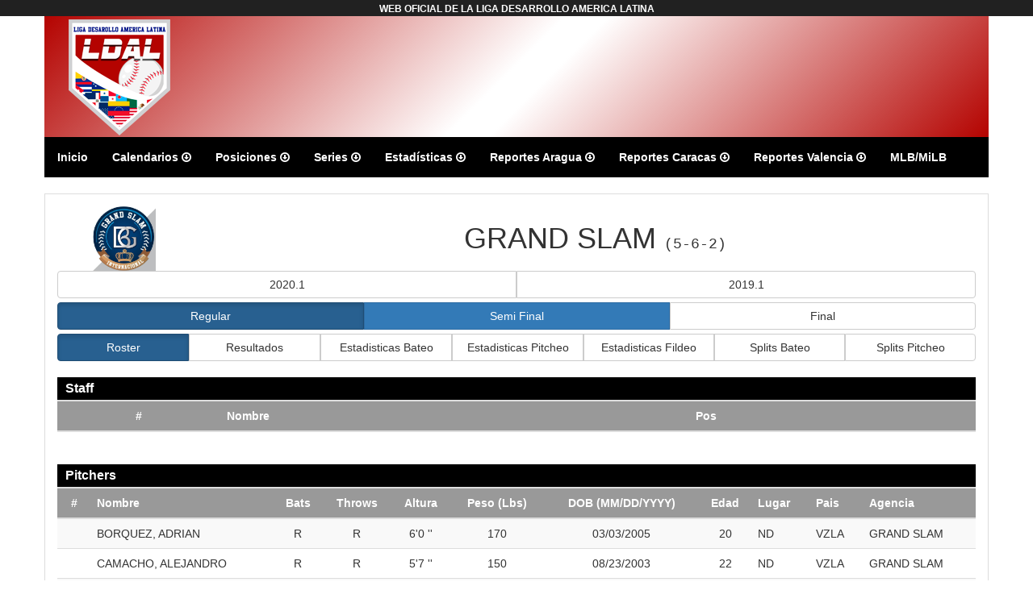

--- FILE ---
content_type: text/html; charset=UTF-8
request_url: http://ldal.stats.com.ve/equipo.php?equipo=GSLA
body_size: 63622
content:
<!DOCTYPE html>
<html lang="es">
<head>
    <meta charset="utf-8" />
    <meta http-equiv="X-UA-Compatible" content="IE=edge" />
    <meta name="viewport" content="width=device-width, initial-scale=1" />
    <meta name="description" content="Equipo GRAND SLAM | LDAL | Liga Desarrollo América Latina | @ldalbeisbol">
    
    
    <title>Equipo GRAND SLAM | LDAL | Liga Desarrollo América Latina | @ldalbeisbol</title>
	
    <!-- Bootstrap Core CSS -->
    <link rel="stylesheet" href="css/bootstrap.min.css"  type="text/css">
	
	<!-- Owl Carousel Assets -->
    <link href="owl-carousel/owl.carousel.css" rel="stylesheet">
    <link href="owl-carousel/owl.theme.css" rel="stylesheet">
    
    <link href="https://cdn.datatables.net/1.10.13/css/dataTables.bootstrap.min.css" rel="stylesheet">
    <style type="text/css">
	.cambio_tamano tr td{
		font-size:10px !important;
	}
	.cambio_tamano tr td{
		font-size:10px !important;
	}
	
	.table tr td:nth-child(2){
		text-align:left !important;
	}
	
	#staff tr td:nth-child(3){
		text-align:left !important;
	}
		
	div.dataTables_wrapper {
        margin: 0 auto;
    }
	.idendificador{
		font-weight: bold !important;
		font-size: 16px !important;
		color: #fff !important;
		background: #000 !important;
		padding: 3px !important;
		text-align:left !important;
		padding-left:10px !important;
	}
	.table thead tr th{
		background-color: #999;
		color: #fff;
		font-weight: bold;
		text-align: center;
		font-size: 14px;
	}
	.pizarras tr td:nth-child(10), .pizarras tr td:nth-child(9), .pizarras tr td:nth-child(11)
	{
		text-align:left !important;
	}
	.pizarras tr th:nth-child(10), .pizarras tr th:nth-child(9), .pizarras tr th:nth-child(11)
	{
		text-align:left !important;
	}
		</style>
	
	<!-- Custom CSS -->
    <link rel="stylesheet" href="css/style.css?v=1.3">
    <link rel="shortcut icon" type="image/png" href="favicon.png"/>
    <meta http-equiv="Expires" content="0">
    <meta http-equiv="Last-Modified" content="0">
    <meta http-equiv="Cache-Control" content="no-cache, mustrevalidate">
    <meta http-equiv="Pragma" content="no-cache">
    <meta name="twitter:card" content="summary">
    <meta name="twitter:site" content="@ldalbeisbol">
    <meta name="twitter:title" content="LDAL Oficial">
    <meta name="twitter:description" content="Estadisticas de la Liga Desarrollo America Latina, site Oficial">
    <meta name="twitter:creator" content="@ldalbeisbol">
    <meta name="twitter:image" content="http://ldal.stats.com.ve/logo/logo.png">
    <meta property="og:title" content="LDAL | Liga Desarrollo América Latina | @ldalbeisbol" />
    <meta property="og:type" content="website" />
    <meta property="og:url" content="http://ldal.stats.com.ve" />
    <meta property="og:image" content="http://ldal.stats.com.ve/logo/logo.png" />
    <meta property="og:description" content="Estadisticas de la Liga Desarrollo America Latina, site Oficial" />
    <meta property="og:site_name" content="LDAL Oficial" />
    <meta name="Distribution" content="Global">
	<meta name="Robots" content="All">
	 <link href="css/bootstrap-datetimepicker.min.css" rel="stylesheet" media="screen">
        
    <link href="http://maxcdn.bootstrapcdn.com/bootstrap/3.3.7/css/bootstrap.min.css" rel="stylesheet"> 
	
	<!-- Custom Fonts -->
    <link rel="stylesheet" href="font-awesome-4.4.0/css/font-awesome.min.css"  type="text/css">
	
	<!-- jQuery and Modernizr-->
	<script src="js/jquery-2.1.1.js"></script>
	
	<!-- Core JavaScript Files -->  	 
    <script src="js/bootstrap.min.js"></script>
	
	<!-- HTML5 Shim and Respond.js IE8 support of HTML5 elements and media queries -->
    <!-- WARNING: Respond.js doesn't work if you view the page via file:// -->
    <!--[if lt IE 9]>
        <script src="js/html5shiv.js"></script>
        <script src="js/respond.min.js"></script>
    <![endif]-->
</head>

<body>
<header>
		<div class="container-fluid">
            <div class="row">
                <div class="col-lg-12 text-center page-mark"><small>WEB OFICIAL DE LA LIGA DESARROLLO AMERICA LATINA</small></div>
            </div>
        </div>
    
		<div class="container ">
            <div class="row fondo_imagen">
                <div class="col-lg-2 col-md-2 col-sm-2">
                	<img src="logo/logo.png" class="img-responsive" alt="LDAL - Liga Desarrollo America Latina" title="LDAL - Liga Desarrollo America Latina">
                </div>
                <div class="col-lg-10 col-md-10 col-sm-8 hidden-xs">
                	<div style="height:128px; width:100%; margin-top:8px; overflow:hidden; ">
                		                    </div>
                </div>
            </div>
        </div>

</header>
	
	<!--Navigation-->
    <nav id="menu" class="navbar container">
    	<div class="navbar-header">
			<button type="button" class="btn btn-navbar navbar-toggle" data-toggle="collapse" data-target=".navbar-ex1-collapse"><i class="fa fa-bars"></i></button>
			
		</div>
		<div class="collapse navbar-collapse navbar-ex1-collapse">
						<style type="text/css">

				#menu ul.nav li.dropdown a.adi{
					padding:5px 0px 5px 30px !important;
				}
				.adicional_menu:hove{
					background:#FFFFFF !important;
				}
				#menu ul.nav li a
				{
					padding: 14px 15px !important;
				}
			</style>
            <ul class="nav navbar-nav">
				<li><a href="index.php">Inicio</a></li>
				<!-- <li class="dropdown"><a href="calendario.php?div=LDAL">Calendario</a></li> !-->
				<li class="dropdown"><a href="#" class="dropdown-toggle" data-toggle="dropdown">Calendarios <i class="fa fa-arrow-circle-o-down"></i></a>
					<div class="dropdown-menu">
						<div class="dropdown-inner">
							<ul class="list-unstyled">
                                <li><a class="adi" href="calendario.php?div=ARA">División Aragua</a></li>
                                <li><a class="adi" href="calendario.php?div=CCS">División Caracas</a></li>
                                <li><a class="adi" href="calendario.php?div=VAL">División Valencia</a></li>
							</ul>
						</div> 
					</div>
				</li>
                <!-- <li class="dropdown"><a href="posiciones.php">Posiciones</a></li> !-->
                <li class="dropdown"><a href="#" class="dropdown-toggle" data-toggle="dropdown">Posiciones <i class="fa fa-arrow-circle-o-down"></i></a>
					<div class="dropdown-menu">
						<div class="dropdown-inner">
							<ul class="list-unstyled">
                                <li><a class="adi" href="posiciones_ara.php">División Aragua</a></li>
                                <li><a class="adi" href="posiciones_ccs.php">División Caracas</a></li>
                                <li><a class="adi" href="posiciones_val.php">División Valencia</a></li>
							</ul>
						</div> 
					</div>
				</li>
                <!-- <li class="dropdown"><a href="series.php">Series</a></li> !-->
                <li class="dropdown"><a href="#" class="dropdown-toggle" data-toggle="dropdown">Series <i class="fa fa-arrow-circle-o-down"></i></a>
					<div class="dropdown-menu">
						<div class="dropdown-inner">
							<ul class="list-unstyled">
                                <li><a class="adi" href="series-ara.php">División Aragua</a></li>
                                <li><a class="adi" href="series-ccs.php">División Caracas</a></li>
                                <li><a class="adi" href="series-val.php">División Valencia</a></li>
							</ul>
						</div> 
					</div>
				</li>
                <li class="dropdown"><a href="#" class="dropdown-toggle" data-toggle="dropdown">Estad&iacute;sticas <i class="fa fa-arrow-circle-o-down"></i></a>
					<div class="dropdown-menu">
						<div class="dropdown-inner">
							<ul class="list-unstyled">
                                <li><a class="adi" href="lideres-bateo-ara.php">L&iacute;deres de Bateo Aragua</a>
                                <li><a class="adi" href="lideres-bateo-ccs.php">L&iacute;deres de Bateo Caracas</a>
                                <li><a class="adi" href="lideres-bateo-val.php">L&iacute;deres de Bateo Valencia</a>
                                <li><a class="adi" href="lideres-pitcheo-ara.php">L&iacute;deres de Pitcheo Aragua</a>
                                <li><a class="adi" href="lideres-pitcheo-ccs.php">L&iacute;deres de Pitcheo Caracas</a>
                                <li><a class="adi" href="lideres-pitcheo-val.php">L&iacute;deres de Pitcheo Valencia</a>
                                <li><a class="adi" href="lideres-fildeo-ara.php">L&iacute;deres de Fildeo Aragua</a></li>
                               	<li><a class="adi" href="lideres-fildeo-ccs.php">L&iacute;deres de Fildeo Caracas</a></li>
                               	<li><a class="adi" href="lideres-fildeo-val.php">L&iacute;deres de Fildeo Valencia</a></li>
                                <li><a class="adi" href="colectivas-bateo-ara.php">Colectivas de Bateo Aragua</a></li>
                                <li><a class="adi" href="colectivas-bateo-ccs.php">Colectivas de Bateo Caracas</a></li>
                                <li><a class="adi" href="colectivas-bateo-val.php">Colectivas de Bateo Valencia</a></li>
                                <li><a class="adi" href="colectivas-pitcheo-ara.php">Colectivas de Pitcheo Aragua</a></li>
                                <li><a class="adi" href="colectivas-pitcheo-ccs.php">Colectivas de Pitcheo Caracas</a></li>
                                <li><a class="adi" href="colectivas-pitcheo-val.php">Colectivas de Pitcheo Valencia</a></li>
                                <li><a class="adi" href="colectivas-fildeo-ara.php">Colectivas de Fildeo Aragua</a></li>
                                <li><a class="adi" href="colectivas-fildeo-ccs.php">Colectivas de Fildeo Caracas</a></li>
                                <li><a class="adi" href="colectivas-fildeo-val.php">Colectivas de Fildeo Valencia</a></li>
							</ul>
						</div> 
					</div>
				</li>
                <!--
				<li class="dropdown"><a href="#" class="dropdown-toggle" data-toggle="dropdown">Equipos <i class="fa fa-arrow-circle-o-down"></i></a>
					<div class="dropdown-menu" style="">
						<div class="dropdown-inner">
                        	<ul class="list-unstyled">
                        		<li><a class='adi' href='equipo.php?equipo=ADC'>ACA. DC 13</a></li>
								<li><a class='adi' href='equipo.php?equipo=AEH'>EDGAR HERRERA</a></li>
								<li><a class='adi' href='equipo.php?equipo=ACAG'>ACAG</a></li>
								<li><a class='adi' href='equipo.php?equipo=AQ-A'>AQ SPORTS AGENCY (A)</a></li>
								<li><a class='adi' href='equipo.php?equipo=AQ-B'>AQ SPORTS AGENCY (B)</a></li>
								<li><a class='adi' href='equipo.php?equipo=BUC'>BUCANEROS</a></li>
								<li><a class='adi' href='equipo.php?equipo=FSB'>FUTURE STARS BASEBALL</a></li>
								<li><a class='adi' href='equipo.php?equipo=GPA'>GPA</a></li>
								<li><a class='adi' href='equipo.php?equipo=GSLA'>GRAND SLAM</a></li>
								<li><a class='adi' href='equipo.php?equipo=H3K'>HENDERSON MARTINEZ</a></li>
								<li><a class='adi' href='equipo.php?equipo=KPL'>KPL BASEBALL</a></li>
								<li><a class='adi' href='equipo.php?equipo=VPA'>VPA PRO</a></li>
							</ul>
						</div>
					</div>
				</li>
				!-->
                <!-- <li class="dropdown"><a href="#" class="dropdown-toggle" data-toggle="dropdown">All-Star Game <i class="fa fa-arrow-circle-o-down"></i></a>
					<div class="dropdown-menu">
						<div class="dropdown-inner">
							<ul class="list-unstyled">
								<li><a href="calendario.php?div=je">Calendario</a></li>
                                <li><a href="equipo.php?equipo=DMA">Div. Maracay</a></li>
                                <li><a href="equipo.php?equipo=DVA">Div. Valencia</a></li>
							</ul>
						</div> 
					</div>
				</li>!-->
                <li class="dropdown"><a href="#" class="dropdown-toggle" data-toggle="dropdown">Reportes Aragua <i class="fa fa-arrow-circle-o-down"></i></a>
					<div class="dropdown-menu">
						<div class="dropdown-inner">
							<ul class="list-unstyled">
                              										<li><a class="adi" href="reporte.php?numero=1&liga=ara" >Reporte #01</a></li>
																		<li><a class="adi" href="reporte.php?numero=2&liga=ara" >Reporte #02</a></li>
																		<li><a class="adi" href="reporte.php?numero=3&liga=ara" >Reporte #03</a></li>
																		<li><a class="adi" href="reporte.php?numero=4&liga=ara" >Reporte #04</a></li>
																		<li><a class="adi" href="reporte.php?numero=5&liga=ara" >Reporte #05</a></li>
																		<li><a class="adi" href="reporte.php?numero=6&liga=ara" >Reporte #06</a></li>
																		<li><a class="adi" href="reporte.php?numero=7&liga=ara" >Reporte #07</a></li>
																		<li><a class="adi" href="reporte.php?numero=8&liga=ara" >Reporte #08</a></li>
																</ul>
						</div> 
					</div>
				</li>
				<li class="dropdown"><a href="#" class="dropdown-toggle" data-toggle="dropdown">Reportes Caracas <i class="fa fa-arrow-circle-o-down"></i></a>
					<div class="dropdown-menu">
						<div class="dropdown-inner">
							<ul class="list-unstyled">
                              										<li><a class="adi" href="reporte.php?numero=1&liga=ccs" >Reporte #01</a></li>
																		<li><a class="adi" href="reporte.php?numero=2&liga=ccs" >Reporte #02</a></li>
																		<li><a class="adi" href="reporte.php?numero=3&liga=ccs" >Reporte #03</a></li>
																		<li><a class="adi" href="reporte.php?numero=4&liga=ccs" >Reporte #04</a></li>
																		<li><a class="adi" href="reporte.php?numero=5&liga=ccs" >Reporte #05</a></li>
																		<li><a class="adi" href="reporte.php?numero=6&liga=ccs" >Reporte #06</a></li>
																		<li><a class="adi" href="reporte.php?numero=7&liga=ccs" >Reporte #07</a></li>
																		<li><a class="adi" href="reporte.php?numero=8&liga=ccs" >Reporte #08</a></li>
																		<li><a class="adi" href="reporte.php?numero=9&liga=ccs" >Reporte #09</a></li>
																</ul>
						</div> 
					</div>
				</li>
				<li class="dropdown"><a href="#" class="dropdown-toggle" data-toggle="dropdown">Reportes Valencia <i class="fa fa-arrow-circle-o-down"></i></a>
					<div class="dropdown-menu">
						<div class="dropdown-inner">
							<ul class="list-unstyled">
                              										<li><a class="adi" href="reporte.php?numero=1&liga=val" >Reporte #01</a></li>
																		<li><a class="adi" href="reporte.php?numero=2&liga=val" >Reporte #02</a></li>
																		<li><a class="adi" href="reporte.php?numero=3&liga=val" >Reporte #03</a></li>
																		<li><a class="adi" href="reporte.php?numero=4&liga=val" >Reporte #04</a></li>
																		<li><a class="adi" href="reporte.php?numero=5&liga=val" >Reporte #05</a></li>
																		<li><a class="adi" href="reporte.php?numero=6&liga=val" >Reporte #06</a></li>
																		<li><a class="adi" href="reporte.php?numero=7&liga=val" >Reporte #07</a></li>
																		<li><a class="adi" href="reporte.php?numero=8&liga=val" >Reporte #08</a></li>
																		<li><a class="adi" href="reporte.php?numero=9&liga=val" >Reporte #09</a></li>
																</ul>
						</div> 
					</div>
				</li>
                <li><a href="mlb-milb.php">MLB/MiLB</a></li>
                <!--
				<li><a href="archive.html"><i class="fa fa-cubes"></i> Blocks</a></li>
				<li><a href="contact.html"><i class="fa fa-envelope"></i> Contact</a></li>
                !-->
			</ul>
			<ul class="list-inline navbar-right top-social">
				<!-- <li><a href="https://www.facebook.com/oficialLCDD/"><i class="fa fa-facebook"></i></a></li> 
				<li><a href="https://twitter.com/ligacdd"><i class="fa fa-twitter"></i></a></li>
				<li><a href="https://www.instagram.com/ligacdd/"><i class="fa fa-instagram"></i></a></li> !-->
			</ul>		</div>	</nav>	
        
	<div class="featured container">
		<div class="row">
			<div class="col-sm-2 text-center">
				<img src="logo/equipos/205.png" style="max-height: 80px !important; "  />
			</div>
			<div class="col-sm-10 text-center" >
            	<h1>GRAND SLAM <samp style="font-size:18px; font-weight:normal;">(5-6-2)</samp> </h1>
            </div>
       </div>
       <div class="row">
            <div class="col-sm-12 text-center">
                <div class="btn-group btn-group-justified" style="margin-bottom:5px;">
                <a href="http://ldal.stats.com.ve/equipo.php?equipo=GSLA&ano=2020.1" class="btn  btn-default ">2020.1</a>
				<a href="http://ldal.stats.com.ve/equipo.php?equipo=GSLA&ano=2019.1" class="btn  btn-default ">2019.1</a>
               
                </div>
            </div>
        </div>
       <div class="row">
            <div class="col-sm-12 text-center">
                <div class="btn-group btn-group-justified" style="margin-bottom:5px;">
                                <a id="activador_ronda" data-ronda="1"  class="btn btn-primary active">Regular</a>
                <!--<a id="activador_ronda" data-ronda="2"  class="btn btn-primary">Play Offs</a>
                <a id="activador_ronda" data-ronda="3"  class="btn btn-primary">Wild Card</a>!-->
                <a id="activador_ronda" data-ronda="4"  class="btn btn-primary">Semi Final</a>
                <a id="activador_ronda" data-ronda="5" class="btn btn-default">Final</a>
                				 
                </div>
            </div>
        </div>
       <div class="row">
            <div class="col-sm-12 text-center">
                <div class="btn-group btn-group-justified">
                                <a id="roster-boton"  class="btn btn-primary active">Roster</a>
                <a id="resultados-boton"  class="btn btn-default">Resultados</a>
                <a id="e-bateo-boton" class="btn btn-default">Estadisticas Bateo</a>
                <a id="e-pitcheo-boton" class="btn btn-default">Estadisticas Pitcheo</a>
                <a id="e-fildeo-boton" class="btn btn-default">Estadisticas Fildeo</a>
                <a id="splits-bateo-boton" class="btn btn-default">Splits Bateo</a>
                <a id="splits-pitcheo-boton" class="btn btn-default">Splits Pitcheo</a>
				 
                </div>
            </div>
        </div>
                
        <div class="row" id="rosters">
            <div class="col-sm-12 text-center">
            		<br>
                    <table class="table table-striped" id="staff" >
						<thead>
						<tr><th class="idendificador" colspan="10">Staff</th></tr>
						<tr>
							<th style="text-align:center;" >#</th>
							<th style="text-align:left;" >Nombre</th>
							<th style="text-align:left;" >Pos</th>
						</tr>
						</thead>
						<tbody>
													</tbody>
						</table>
            		<br>
                    <table class="table table-striped pizarras" >
						<thead>
						<tr><th class="idendificador" colspan="11">Pitchers</th></tr>
						<tr>
							<th style="text-align:center;" >#</th>
							<th style="text-align:left;" >Nombre</th>
							<th style="text-align:center;" >Bats</th>
							<th style="text-align:center;" >Throws</th>
							<th style="text-align:center;" >Altura</th>
							<th style="text-align:center;" >Peso (Lbs)</th>
							<th style="text-align:center;" >DOB (MM/DD/YYYY)</th>
							<th style="text-align:center;" >Edad</th>
							<!-- <th style="text-align:center;" >Elegible</th> !-->
							<th style="text-align:center;" >Lugar</th>
							<th style="text-align:center;" >Pais</th>
							<th style="text-align:center;" >Agencia</th>
						</tr>
						</thead>
						<tbody>
																		<tr>
												<td ></td>
												<td >BORQUEZ, ADRIAN     </td>
												<td >R</td>
												<td >R</td>
												<td >6'0  ''</td>
												<td >170  </td>
												<td >03/03/2005</td>
												<td >20</td>
												<!-- <td >Elegible</td> !-->
												<td >ND</td>
												<td >VZLA</td>
												<td >GRAND SLAM</td>
											</tr>
																					<tr>
												<td ></td>
												<td >CAMACHO, ALEJANDRO  </td>
												<td >R</td>
												<td >R</td>
												<td >5'7  ''</td>
												<td >150  </td>
												<td >08/23/2003</td>
												<td >22</td>
												<!-- <td >Elegible</td> !-->
												<td >ND</td>
												<td >VZLA</td>
												<td >GRAND SLAM</td>
											</tr>
																					<tr>
												<td ></td>
												<td >ESTRADA, ROQUE      </td>
												<td >R</td>
												<td >R</td>
												<td ></td>
												<td >     </td>
												<td ></td>
												<td ></td>
												<!-- <td ></td> !-->
												<td ></td>
												<td ></td>
												<td ></td>
											</tr>
																					<tr>
												<td ></td>
												<td >GARRIDO, JACOBO     </td>
												<td >R</td>
												<td >R</td>
												<td >6'2  ''</td>
												<td >185  </td>
												<td >10/28/2004</td>
												<td >21</td>
												<!-- <td >Elegible</td> !-->
												<td >ND</td>
												<td >VZLA</td>
												<td >GRAND SLAM</td>
											</tr>
																					<tr>
												<td ></td>
												<td >GIMENEZ, ANDRES     </td>
												<td >R</td>
												<td >R</td>
												<td ></td>
												<td >     </td>
												<td ></td>
												<td ></td>
												<!-- <td ></td> !-->
												<td ></td>
												<td ></td>
												<td ></td>
											</tr>
																					<tr>
												<td ></td>
												<td >MARQUEZ, LUIS       </td>
												<td >R</td>
												<td >R</td>
												<td >6'0  ''</td>
												<td >185  </td>
												<td >06/28/2005</td>
												<td >20</td>
												<!-- <td >Elegible</td> !-->
												<td >ND</td>
												<td >VZLA</td>
												<td >GRAND SLAM</td>
											</tr>
																					<tr>
												<td ></td>
												<td >MEDOLPHE, JOSEPH    </td>
												<td >R</td>
												<td >R</td>
												<td ></td>
												<td >     </td>
												<td ></td>
												<td ></td>
												<!-- <td ></td> !-->
												<td ></td>
												<td ></td>
												<td ></td>
											</tr>
																					<tr>
												<td ></td>
												<td >OLIVARES, CARLOS    </td>
												<td >R</td>
												<td >R</td>
												<td >6'0  ''</td>
												<td >163  </td>
												<td >04/16/2003</td>
												<td >22</td>
												<!-- <td >Elegible</td> !-->
												<td >ND</td>
												<td >VZLA</td>
												<td >GRAND SLAM</td>
											</tr>
																					<tr>
												<td ></td>
												<td >RAMOS, MIGUEL       </td>
												<td >R</td>
												<td >R</td>
												<td ></td>
												<td >     </td>
												<td ></td>
												<td ></td>
												<!-- <td ></td> !-->
												<td ></td>
												<td ></td>
												<td ></td>
											</tr>
																					<tr>
												<td ></td>
												<td >REQUENA, LUIS       </td>
												<td >R</td>
												<td >R</td>
												<td >6'2  ''</td>
												<td >178  </td>
												<td >07/02/2006</td>
												<td >19</td>
												<!-- <td >Elegible</td> !-->
												<td >ND</td>
												<td >VZLA</td>
												<td >GRAND SLAM</td>
											</tr>
																					<tr>
												<td ></td>
												<td >ROMERO, ANDERSON    </td>
												<td >R</td>
												<td >R</td>
												<td ></td>
												<td >     </td>
												<td ></td>
												<td ></td>
												<!-- <td ></td> !-->
												<td ></td>
												<td ></td>
												<td ></td>
											</tr>
																					<tr>
												<td ></td>
												<td >SANCHEZ, LUIS       </td>
												<td >R</td>
												<td >R</td>
												<td ></td>
												<td >     </td>
												<td ></td>
												<td ></td>
												<!-- <td ></td> !-->
												<td ></td>
												<td ></td>
												<td ></td>
											</tr>
																					<tr>
												<td ></td>
												<td >SILVA, ARGENIS      </td>
												<td >R</td>
												<td >R</td>
												<td >6'0  ''</td>
												<td >160  </td>
												<td >09/05/2005</td>
												<td >20</td>
												<!-- <td >Elegible</td> !-->
												<td >ND</td>
												<td >VZLA</td>
												<td >GRAND SLAM</td>
											</tr>
																					<tr>
												<td ></td>
												<td >RANGEL, KLEYDER     </td>
												<td >L</td>
												<td >L</td>
												<td >5'6  ''</td>
												<td >157  </td>
												<td >09/08/2006</td>
												<td >19</td>
												<!-- <td >Elegible</td> !-->
												<td >ND</td>
												<td >VZLA</td>
												<td >GRAND SLAM</td>
											</tr>
																					<tr>
												<td ></td>
												<td >SABEDRA, JUAN       </td>
												<td >L</td>
												<td >L</td>
												<td ></td>
												<td >     </td>
												<td ></td>
												<td ></td>
												<!-- <td ></td> !-->
												<td ></td>
												<td ></td>
												<td ></td>
											</tr>
																					<tr>
												<td >10</td>
												<td >TEJERIA, YAKSON     </td>
												<td >R</td>
												<td >R</td>
												<td ></td>
												<td >     </td>
												<td ></td>
												<td ></td>
												<!-- <td ></td> !-->
												<td ></td>
												<td ></td>
												<td ></td>
											</tr>
																					<tr>
												<td >14</td>
												<td >DELGADO, YORGER     </td>
												<td >R</td>
												<td >R</td>
												<td ></td>
												<td >     </td>
												<td ></td>
												<td ></td>
												<!-- <td ></td> !-->
												<td ></td>
												<td ></td>
												<td ></td>
											</tr>
																					<tr>
												<td >16</td>
												<td >VILLEGAS, JESUS     </td>
												<td >R</td>
												<td >R</td>
												<td ></td>
												<td >     </td>
												<td ></td>
												<td ></td>
												<!-- <td ></td> !-->
												<td ></td>
												<td ></td>
												<td ></td>
											</tr>
																					<tr>
												<td >22</td>
												<td >MERCADO, ANIBAL     </td>
												<td >R</td>
												<td >R</td>
												<td ></td>
												<td >     </td>
												<td ></td>
												<td ></td>
												<!-- <td ></td> !-->
												<td ></td>
												<td ></td>
												<td ></td>
											</tr>
																</tbody>
						<tfoot>
							<tr>
								<th colspan="11"><b>Leyenda:</b> <b>L: </b>Lanza a la Zurda | <b>R: </b>Lanza a la Derecha</th>
							</tr>
						</tfoot>
						</table>
						<br>

						<table class="table table-striped pizarras" >
						<thead>
						<tr><th class="idendificador" colspan="11">Catchers</th></tr>
						<tr>
							<th style="text-align:center;" >#</th>
							<th style="text-align:left;" >Nombre</th>
							<th style="text-align:center;" >Bats</th>
							<th style="text-align:center;" >Throws</th>
							<th style="text-align:center;" >Altura</th>
							<th style="text-align:center;" >Peso (Lbs)</th>
							<th style="text-align:center;" >DOB (MM/DD/YYYY)</th>
							<th style="text-align:center;" >Edad</th>
							<!-- <th style="text-align:center;" >Elegible</th> !-->
							<th style="text-align:center;" >Lugar</th>
							<th style="text-align:center;" >Pais</th>
							<th style="text-align:center;" >Agencia</th>
						</tr>
						</thead>
						<tbody>
																		<tr>
												<td ></td>
												<td >CHAVEZ, CRISTIAN    </td>
												<td >R</td>
												<td >R</td>
												<td >6'1  ''</td>
												<td >185  </td>
												<td >11/19/2004</td>
												<td >21</td>
												<!-- <td >Elegible</td> !-->
												<td >ND</td>
												<td >VZLA</td>
												<td >GRAND SLAM</td>
											</tr>
																					<tr>
												<td ></td>
												<td >DOLANDE, SEBASTIAN  </td>
												<td >R</td>
												<td >R</td>
												<td >5'6  ''</td>
												<td >165  </td>
												<td >09/29/2007</td>
												<td >18</td>
												<!-- <td >Elegible</td> !-->
												<td >ND</td>
												<td >VZLA</td>
												<td >GRAND SLAM</td>
											</tr>
																					<tr>
												<td ></td>
												<td >PARRA, YOSNAIKER    </td>
												<td >R</td>
												<td >R</td>
												<td >5'11 ''</td>
												<td >170  </td>
												<td >02/18/2005</td>
												<td >20</td>
												<!-- <td >Elegible</td> !-->
												<td >ND</td>
												<td >VZLA</td>
												<td >GRAND SLAM</td>
											</tr>
																					<tr>
												<td ></td>
												<td >RIVAS, SAUL         </td>
												<td >R</td>
												<td >R</td>
												<td ></td>
												<td >     </td>
												<td ></td>
												<td ></td>
												<!-- <td ></td> !-->
												<td ></td>
												<td ></td>
												<td ></td>
											</tr>
																					<tr>
												<td ></td>
												<td >RUIZ, EMILIANO      </td>
												<td >R</td>
												<td >R</td>
												<td >5'1  ''</td>
												<td >150  </td>
												<td >01/01/2006</td>
												<td >20</td>
												<!-- <td >Elegible</td> !-->
												<td >ND</td>
												<td >VZLA</td>
												<td >GRAND SLAM</td>
											</tr>
																					<tr>
												<td ></td>
												<td >VILLASMIL, CARLOS   </td>
												<td >R</td>
												<td >R</td>
												<td >5'9  ''</td>
												<td >145  </td>
												<td >11/21/2006</td>
												<td >19</td>
												<!-- <td >Elegible</td> !-->
												<td >ND</td>
												<td >VZLA</td>
												<td >GRAND SLAM</td>
											</tr>
																					<tr>
												<td ></td>
												<td >CABEZA, EWUARD      </td>
												<td >L</td>
												<td >R</td>
												<td >5'9  ''</td>
												<td >150  </td>
												<td >02/15/2006</td>
												<td >19</td>
												<!-- <td >Elegible</td> !-->
												<td >ND</td>
												<td >VZLA</td>
												<td >GRAND SLAM</td>
											</tr>
																</tbody>
						<tfoot>
							<tr>
								<th colspan="11"><b>Leyenda:</b> <b>B: </b>Batea Ambas | <b>L: </b>Batea a la Zurda | <b>R: </b>Batea a la Derecha</th>
							</tr>
						</tfoot>
						</table>
						<br>                    
						<table class="table table-striped pizarras" >
						<thead>
						<tr><th class="idendificador" colspan="11">Infielders</th></tr>
						<tr>
							<th style="text-align:center;" >#</th>
							<th style="text-align:left;" >Nombre</th>
							<th style="text-align:center;" >Bats</th>
							<th style="text-align:center;" >Throws</th>
							<th style="text-align:center;" >Altura</th>
							<th style="text-align:center;" >Peso (Lbs)</th>
							<th style="text-align:center;" >DOB (MM/DD/YYYY)</th>
							<th style="text-align:center;" >Edad</th>
							<!-- <th style="text-align:center;" >Elegible</th> !-->
							<th style="text-align:center;" >Lugar</th>
							<th style="text-align:center;" >Pais</th>
							<th style="text-align:center;" >Agencia</th>
						</tr>
						</thead>
						<tbody>
																		<tr>
												<td ></td>
												<td >CASTILLO, YACKSON   </td>
												<td >R</td>
												<td >R</td>
												<td ></td>
												<td >     </td>
												<td ></td>
												<td ></td>
												<!-- <td ></td> !-->
												<td ></td>
												<td ></td>
												<td ></td>
											</tr>
																					<tr>
												<td ></td>
												<td >ABREU, ANDREU       </td>
												<td >R</td>
												<td >R</td>
												<td ></td>
												<td >     </td>
												<td ></td>
												<td ></td>
												<!-- <td ></td> !-->
												<td ></td>
												<td ></td>
												<td ></td>
											</tr>
																					<tr>
												<td ></td>
												<td >LUGO, DANIEL        </td>
												<td >R</td>
												<td >R</td>
												<td ></td>
												<td >     </td>
												<td ></td>
												<td ></td>
												<!-- <td ></td> !-->
												<td ></td>
												<td ></td>
												<td ></td>
											</tr>
																					<tr>
												<td ></td>
												<td >PALACIOS, JOLBERT   </td>
												<td >R</td>
												<td >R</td>
												<td >5'5  ''</td>
												<td >130  </td>
												<td >01/07/2007</td>
												<td >19</td>
												<!-- <td >Elegible</td> !-->
												<td >ND</td>
												<td >VZLA</td>
												<td >GRAND SLAM</td>
											</tr>
																					<tr>
												<td ></td>
												<td >RODRIGUEZ, GUILLERMO</td>
												<td >R</td>
												<td >R</td>
												<td ></td>
												<td >     </td>
												<td ></td>
												<td ></td>
												<!-- <td ></td> !-->
												<td ></td>
												<td ></td>
												<td ></td>
											</tr>
																					<tr>
												<td >17</td>
												<td >IZARRA, MANUEL      </td>
												<td >R</td>
												<td >R</td>
												<td ></td>
												<td >     </td>
												<td ></td>
												<td ></td>
												<!-- <td ></td> !-->
												<td ></td>
												<td ></td>
												<td ></td>
											</tr>
																</tbody>
						<tfoot>
							<tr>
								<th colspan="11"><b>Leyenda:</b> <b>B: </b>Batea Ambas | <b>L: </b>Batea a la Zurda | <b>R: </b>Batea a la Derecha</th>
							</tr>
						</tfoot>
						</table>
						<br>
						<table class="table table-striped pizarras" >
						<thead>
						<tr><th class="idendificador" colspan="11">OutFielders</th></tr>
						<tr>
							<th style="text-align:center;" >#</th>
							<th style="text-align:left;" >Nombre</th>
							<th style="text-align:center;" >Bats</th>
							<th style="text-align:center;" >Throws</th>
							<th style="text-align:center;" >Altura</th>
							<th style="text-align:center;" >Peso (Lbs)</th>
							<th style="text-align:center;" >DOB (MM/DD/YYYY)</th>
							<th style="text-align:center;" >Edad</th>
							<!-- <th style="text-align:center;" >Elegible</th> !-->
							<th style="text-align:center;" >Lugar</th>
							<th style="text-align:center;" >Pais</th>
							<th style="text-align:center;" >Agencia</th>
						</tr>
						</thead>
						<tbody>
																		<tr>
												<td ></td>
												<td >BARAZARTE, AIVERSON </td>
												<td >R</td>
												<td >R</td>
												<td >5'7  ''</td>
												<td >135  </td>
												<td >01/27/2008</td>
												<td >17</td>
												<!-- <td >Elegible</td> !-->
												<td >ND</td>
												<td >VZLA</td>
												<td >GRAND SLAM</td>
											</tr>
																					<tr>
												<td ></td>
												<td >CARRILLO, ADRIAN    </td>
												<td >R</td>
												<td >R</td>
												<td ></td>
												<td >     </td>
												<td ></td>
												<td ></td>
												<!-- <td ></td> !-->
												<td ></td>
												<td ></td>
												<td ></td>
											</tr>
																					<tr>
												<td ></td>
												<td >DELGADO, LUIS       </td>
												<td >R</td>
												<td >R</td>
												<td ></td>
												<td >     </td>
												<td ></td>
												<td ></td>
												<!-- <td ></td> !-->
												<td ></td>
												<td ></td>
												<td ></td>
											</tr>
																					<tr>
												<td ></td>
												<td >NOLAYA, ANDRES      </td>
												<td >R</td>
												<td >R</td>
												<td ></td>
												<td >     </td>
												<td ></td>
												<td ></td>
												<!-- <td ></td> !-->
												<td ></td>
												<td ></td>
												<td ></td>
											</tr>
																					<tr>
												<td ></td>
												<td >MONTEVERDE, CARLOS  </td>
												<td >L</td>
												<td >L</td>
												<td >6'1  ''</td>
												<td >185  </td>
												<td >07/22/2005</td>
												<td >20</td>
												<!-- <td >Elegible</td> !-->
												<td >ND</td>
												<td >VZLA</td>
												<td >GRAND SLAM</td>
											</tr>
																					<tr>
												<td >12</td>
												<td >AREVALO, ERIKSON    </td>
												<td >R</td>
												<td >R</td>
												<td ></td>
												<td >     </td>
												<td ></td>
												<td ></td>
												<!-- <td ></td> !-->
												<td ></td>
												<td ></td>
												<td ></td>
											</tr>
																</tbody>
						<tfoot>
							<tr>
								<th colspan="11"><b>Leyenda:</b> <b>B: </b>Batea Ambas | <b>L: </b>Batea a la Zurda | <b>R: </b>Batea a la Derecha</th>
							</tr>
						</tfoot>
						</table>
                    
                    
			</div>
		</div>
        
        <div class="row" id="adicionales" style="visibility:hidden; display:none;">
            <div class="col-sm-12 text-center" id="contenido_adicional" style="padding-top:10px;">
           
            </div>
    	</div>
        
	</div>
    
    
	
	<footer>
		<div class="wrap-footer">
			<div class="container">
				<div class="row">
					<div class="col-md-4 col-footer footer-1">
						<div class="footer-heading"></div>
						<div class="content">
							
						</div>
					</div>
					<div class="col-md-4 col-footer footer-2">
						
					</div>
					<div class="col-md-4 col-footer footer-3">
						
					</div>
				</div>
			</div>
		</div>
		<div class="copy-right">
			<p>Copyright 2019 - Powered by www.stats.com.ve </p>
		</div>
	</footer>
	<!-- Footer -->
	<input type="hidden" id="ronda_activa" value="1">
	<script type="text/javascript" src="js/bootstrap-datetimepicker.js" charset="UTF-8"></script>
    
    <script src="https://cdn.datatables.net/1.10.13/js/jquery.dataTables.min.js"></script>
    <script src="https://cdn.datatables.net/1.10.13/js/dataTables.bootstrap.min.js"></script>
    
	<script type="text/javascript">
	$(document).ready(function() {
			$(document).on('click',"#activador_ronda",function(){
				$("a#activador_ronda").each(function(i) {
                    $(this).removeClass('btn-primary');
					$(this).removeClass('active');
					$(this).removeClass('btn-default');
					$(this).removeClass('active');
					$(this).addClass('btn-default');
                });
				$("#ronda_activa").val($(this).data('ronda'));
				$(this).addClass('active');
				$(this).addClass('btn-primary');
				$("#roster-boton").click();
			});
			
			$("#roster-boton").click(function(){
				 	$("#roster-boton").removeClass('btn-default');
					$("#roster-boton").addClass('btn-primary');
					$("#roster-boton").addClass('active');
					$("#e-bateo-boton").removeClass('active');
					$("#e-bateo-boton").removeClass('btn-primary');
					$("#e-bateo-boton").addClass('btn-default');
					$("#e-pitcheo-boton").removeClass('active');
					$("#e-pitcheo-boton").removeClass('btn-primary');
					$("#e-pitcheo-boton").addClass('btn-default');
					$("#e-fildeo-boton").removeClass('active');
					$("#e-fildeo-boton").removeClass('btn-primary');
					$("#e-fildeo-boton").addClass('btn-default');
					$("#resultados-boton").removeClass('active');
					$("#resultados-boton").removeClass('btn-primary');
					$("#resultados-boton").addClass('btn-default');
					
					$("#splits-bateo-boton").removeClass('active');
					$("#splits-bateo-boton").removeClass('btn-primary');
					$("#splits-bateo-boton").addClass('btn-default');
					$("#splits-pitcheo-boton").removeClass('active');
					$("#splits-pitcheo-boton").removeClass('btn-primary');
					$("#splits-pitcheo-boton").addClass('btn-default');
					$("#adicionales").css('visibility','hidden');
					$("#adicionales").css('display','none');
					$("#contenido_adicional").html('');
					$("#rosters").css('visibility','visible');
					$("#rosters").css('display','block');
					
					$("#rosters").html('');
					$("#rosters").load('rosters-etapas.php?ronda='+$("#ronda_activa").val()+'&equipo=GSLA'+"&ano=2021.3");
					//alert($("#ronda_activa").val());
					
				 });
			
			$("#e-bateo-boton").click(function(){
						$("#e-bateo-boton").removeClass('btn-default');
						$("#e-bateo-boton").addClass('btn-primary');
						$("#e-bateo-boton").addClass('active');
						$("#roster-boton").removeClass('active');
						$("#roster-boton").removeClass('btn-primary');
						$("#roster-boton").addClass('btn-default');
						$("#e-pitcheo-boton").removeClass('active');
						$("#e-pitcheo-boton").removeClass('btn-primary');
						$("#e-pitcheo-boton").addClass('btn-default');
						$("#e-fildeo-boton").removeClass('active');
						$("#e-fildeo-boton").removeClass('btn-primary');
						$("#e-fildeo-boton").addClass('btn-default');
						$("#resultados-boton").removeClass('active');
						$("#resultados-boton").removeClass('btn-primary');
						$("#resultados-boton").addClass('btn-default');
						
						$("#splits-bateo-boton").removeClass('active');
						$("#splits-bateo-boton").removeClass('btn-primary');
						$("#splits-bateo-boton").addClass('btn-default');
						$("#splits-pitcheo-boton").removeClass('active');
						$("#splits-pitcheo-boton").removeClass('btn-primary');
						$("#splits-pitcheo-boton").addClass('btn-default');
						$("#rosters").css('visibility','hidden');
						$("#rosters").css('display','none');
						$("#contenido_adicional").html('');
						/*carga contenido */
						 						$("#contenido_adicional").load('equipo-estadistica-bateo.php?ronda='+$("#ronda_activa").val()+'&equipo=GSLA'+"&ano=2021.3",function(){
							$('#juegos_jugados').DataTable({
								  "order": [[ 2, "desc" ]],
								  "pageLength": 25,
								 "language": {
									"sProcessing":     "Procesando...",
									"sLengthMenu":     "_MENU_",
									"sZeroRecords":    "No clasificó para la ronda seleccionada",
									"sEmptyTable":     "No clasificó para la ronda seleccionada",
									"sInfo":           "Mostrando del _START_ al _END_ de un total de _TOTAL_",
									"sInfoEmpty":      "Mostrando del 0 al 0 de un total de 0 ",
									"sInfoFiltered":   "(filtrado de un total de _MAX_ )",
									"sInfoPostFix":    "",
									"sSearch":         "Buscar:",
									"sUrl":            "",
									"sInfoThousands":  ",",
									"sLoadingRecords": "Cargando...",
									"oPaginate": {
										"sFirst":    "Primero",
										"sLast":     "Ãšltimo",
										"sNext":     "Siguiente",
										"sPrevious": "Anterior"
									},
									"oAria": {
										"sSortAscending":  ": Activar para ordenar la columna de manera ascendente",
										"sSortDescending": ": Activar para ordenar la columna de manera descendente"
									}
								 },
								 "columns": [
								    { "targets": [0], "searchable": false, "orderable": false},
									{ "orderable": [ "desc","asc" ] },
									{ "asSorting": [ "desc" ] },
									{ "asSorting": [ "desc" ] },
									{ "asSorting": [ "desc" ] },
									{ "asSorting": [ "desc" ] },
									{ "asSorting": [ "desc" ] },
									{ "asSorting": [ "desc" ] },
									{ "asSorting": [ "desc" ] },
									{ "asSorting": [ "desc" ] },
									{ "asSorting": [ "desc" ] },
									{ "asSorting": [ "desc" ] },
									{ "asSorting": [ "desc" ] },
									{ "asSorting": [ "desc" ] },
									{ "asSorting": [ "desc" ] },
									{ "asSorting": [ "desc" ] },
									{ "asSorting": [ "desc" ] },
									{ "asSorting": [ "desc" ] },
									{ "asSorting": [ "desc" ] },
									{ "asSorting": [ "desc" ] },
									{ "asSorting": [ "desc" ] },
									{ "asSorting": [ "desc" ] },
									{ "asSorting": [ "desc" ] },
									{ "asSorting": [ "desc" ] },
									{ "asSorting": [ "desc" ] }
								]
							 });
						});
						$("#adicionales").css('visibility','visible');
						$("#adicionales").css('display','block');
						
			});
			
			$("#e-pitcheo-boton").click(function(){
						$("#e-pitcheo-boton").removeClass('btn-default');
						$("#e-pitcheo-boton").addClass('btn-primary');
						$("#e-pitcheo-boton").addClass('active');
						$("#roster-boton").removeClass('active');
						$("#roster-boton").removeClass('btn-primary');
						$("#roster-boton").addClass('btn-default');
						$("#e-bateo-boton").removeClass('active');
						$("#e-bateo-boton").removeClass('btn-primary');
						$("#e-bateo-boton").addClass('btn-default');
						$("#e-fildeo-boton").removeClass('active');
						$("#e-fildeo-boton").removeClass('btn-primary');
						$("#e-fildeo-boton").addClass('btn-default');
						$("#resultados-boton").removeClass('active');
						$("#resultados-boton").removeClass('btn-primary');
						$("#resultados-boton").addClass('btn-default');
						
						$("#splits-bateo-boton").removeClass('active');
						$("#splits-bateo-boton").removeClass('btn-primary');
						$("#splits-bateo-boton").addClass('btn-default');
						$("#splits-pitcheo-boton").removeClass('active');
						$("#splits-pitcheo-boton").removeClass('btn-primary');
						$("#splits-pitcheo-boton").addClass('btn-default');
						$("#rosters").css('visibility','hidden');
						$("#rosters").css('display','none');
						$("#contenido_adicional").html('');
						/*carga contenido */
												$("#contenido_adicional").load('equipo-estadistica-pitcheo.php?ronda='+$("#ronda_activa").val()+'&equipo=GSLA'+"&ano=2021.3",function(){
							$('#estadisticas_picheo').DataTable({
								  "order": [[ 2, "asc" ]],
								  "pageLength": 25,
								  "language": {
									"sProcessing":     "Procesando...",
									"sLengthMenu":     "_MENU_",
									"sZeroRecords":    "No clasificó para la ronda seleccionada",
									"sEmptyTable":     "No clasificó para la ronda seleccionada",
									"sInfo":           "Mostrando del _START_ al _END_ de un total de _TOTAL_",
									"sInfoEmpty":      "Mostrando del 0 al 0 de un total de 0 ",
									"sInfoFiltered":   "(filtrado de un total de _MAX_ )",
									"sInfoPostFix":    "",
									"sSearch":         "Buscar:",
									"sUrl":            "",
									"sInfoThousands":  ",",
									"sLoadingRecords": "Cargando...",
									"oPaginate": {
										"sFirst":    "Primero",
										"sLast":     "Ãšltimo",
										"sNext":     "Siguiente",
										"sPrevious": "Anterior"
									},
									"oAria": {
										"sSortAscending":  ": Activar para ordenar la columna de manera ascendente",
										"sSortDescending": ": Activar para ordenar la columna de manera descendente"
									}
								 },
								 "columns": [
								 	{ "targets": [0], "searchable": false, "orderable": false},
									{ "orderable": [ "desc","asc" ] },
									{ "asSorting": [ "asc" ] },
									{ "asSorting": [ "desc" ] },
									{ "asSorting": [ "desc" ] },
									{ "asSorting": [ "desc" ] },
									{ "asSorting": [ "desc" ] },
									{ "asSorting": [ "desc" ] },
									{ "asSorting": [ "desc" ] },
									{ "asSorting": [ "desc" ] },
									{ "asSorting": [ "desc" ] },
									{ "asSorting": [ "desc" ] },
									{ "asSorting": [ "desc" ] },
									{ "asSorting": [ "desc" ] },
									{ "asSorting": [ "desc" ] },
									{ "asSorting": [ "desc" ] },
									{ "asSorting": [ "desc" ] },
									{ "asSorting": [ "desc" ] },
									{ "asSorting": [ "desc" ] },
									{ "asSorting": [ "asc" ] },
									{ "asSorting": [ "desc" ] },
									{ "asSorting": [ "desc" ] },
									{ "asSorting": [ "desc" ] },
									{ "asSorting": [ "desc" ] },
									{ "asSorting": [ "desc" ] },
									{ "asSorting": [ "asc" ] }
								]
							 });
						});
						$("#adicionales").css('visibility','visible');
						$("#adicionales").css('display','block');
						
			});
			
			$("#e-fildeo-boton").click(function(){
						$("#e-fildeo-boton").removeClass('btn-default');
						$("#e-fildeo-boton").addClass('btn-primary');
						$("#e-fildeo-boton").addClass('active');
						$("#roster-boton").removeClass('active');
						$("#roster-boton").removeClass('btn-primary');
						$("#roster-boton").addClass('btn-default');
						$("#e-bateo-boton").removeClass('active');
						$("#e-bateo-boton").removeClass('btn-primary');
						$("#e-bateo-boton").addClass('btn-default');
						$("#e-pitcheo-boton").removeClass('active');
						$("#e-pitcheo-boton").removeClass('btn-primary');
						$("#e-pitcheo-boton").addClass('btn-default');
						$("#resultados-boton").removeClass('active');
						$("#resultados-boton").removeClass('btn-primary');
						$("#resultados-boton").addClass('btn-default');
						
						$("#splits-bateo-boton").removeClass('active');
						$("#splits-bateo-boton").removeClass('btn-primary');
						$("#splits-bateo-boton").addClass('btn-default');
						$("#splits-pitcheo-boton").removeClass('active');
						$("#splits-pitcheo-boton").removeClass('btn-primary');
						$("#splits-pitcheo-boton").addClass('btn-default');
						$("#rosters").css('visibility','hidden');
						$("#rosters").css('display','none');
						$("#contenido_adicional").html('');
						/*carga contenido */
												$("#contenido_adicional").load('equipo-estadistica-fildeo.php?ronda='+$("#ronda_activa").val()+'&equipo=GSLA'+"&ano=2021.3",function(){
							$('#estadisticas_fildeo').DataTable({
								  "order": [[ 5, "desc" ]],
								  "pageLength": 25,
								 "language": {
									"sProcessing":     "Procesando...",
									"sLengthMenu":     "_MENU_",
									"sZeroRecords":    "No clasificó para la ronda seleccionada",
									"sEmptyTable":     "No clasificó para la ronda seleccionada",
									"sInfo":           "Mostrando del _START_ al _END_ de un total de _TOTAL_",
									"sInfoEmpty":      "Mostrando del 0 al 0 de un total de 0 ",
									"sInfoFiltered":   "(filtrado de un total de _MAX_ )",
									"sInfoPostFix":    "",
									"sSearch":         "Buscar:",
									"sUrl":            "",
									"sInfoThousands":  ",",
									"sLoadingRecords": "Cargando...",
									"oPaginate": {
										"sFirst":    "Primero",
										"sLast":     "Ãšltimo",
										"sNext":     "Siguiente",
										"sPrevious": "Anterior"
									},
									"oAria": {
										"sSortAscending":  ": Activar para ordenar la columna de manera ascendente",
										"sSortDescending": ": Activar para ordenar la columna de manera descendente"
									}
								 },
								 "columns": [
								 	{ "targets": [0], "searchable": false, "orderable": false},
									{ "orderable": [ "desc","asc" ] },
									{ "asSorting": [ "desc" ] },
									{ "asSorting": [ "desc" ] },
									{ "asSorting": [ "desc" ] },
									{ "asSorting": [ "desc" ] },
									{ "asSorting": [ "desc" ] },
									{ "asSorting": [ "desc" ] },
									{ "asSorting": [ "desc" ] },
									{ "asSorting": [ "desc" ] },
									{ "asSorting": [ "desc" ] }
								]
							 });
						});
						$("#adicionales").css('visibility','visible');
						$("#adicionales").css('display','block');
						
			});
			
			$("#resultados-boton").click(function(){
						$("#resultados-boton").removeClass('btn-default');
						$("#resultados-boton").addClass('btn-primary');
						$("#resultados-boton").addClass('active');
						$("#roster-boton").removeClass('active');
						$("#roster-boton").removeClass('btn-primary');
						$("#roster-boton").addClass('btn-default');
						$("#e-bateo-boton").removeClass('active');
						$("#e-bateo-boton").removeClass('btn-primary');
						$("#e-bateo-boton").addClass('btn-default');
						$("#e-pitcheo-boton").removeClass('active');
						$("#e-pitcheo-boton").removeClass('btn-primary');
						$("#e-pitcheo-boton").addClass('btn-default');
						$("#e-fildeo-boton").removeClass('active');
						$("#e-fildeo-boton").removeClass('btn-primary');
						$("#e-fildeo-boton").addClass('btn-default');
						
						$("#splits-bateo-boton").removeClass('active');
						$("#splits-bateo-boton").removeClass('btn-primary');
						$("#splits-bateo-boton").addClass('btn-default');
						$("#splits-pitcheo-boton").removeClass('active');
						$("#splits-pitcheo-boton").removeClass('btn-primary');
						$("#splits-pitcheo-boton").addClass('btn-default');
						$("#rosters").css('visibility','hidden');
						$("#rosters").css('display','none');
						$("#contenido_adicional").html('');
						/*carga contenido */
						
						$("#contenido_adicional").load('juegos_jugados.php?ronda='+$("#ronda_activa").val()+'&equipo=GSLA'+"&ano=2021.3",function(){
							$('#juegos_jugados').DataTable({
								  "order": [[ 0, "desc" ]],
								   "pageLength": 25,
								 "columnDefs": [ { "targets": [1,2,3,4,7], "searchable": false, "orderable": false}],
								  "language": {
									"sProcessing":     "Procesando...",
									"sLengthMenu":     "_MENU_",
									"sZeroRecords":    "No clasificó para la ronda seleccionada",
									"sEmptyTable":     "No clasificó para la ronda seleccionada",
									"sInfo":           "Mostrando del _START_ al _END_ de un total de _TOTAL_",
									"sInfoEmpty":      "Mostrando del 0 al 0 de un total de 0 ",
									"sInfoFiltered":   "(filtrado de un total de _MAX_ )",
									"sInfoPostFix":    "",
									"sSearch":         "Buscar:",
									"sUrl":            "",
									"sInfoThousands":  ",",
									"sLoadingRecords": "Cargando...",
									"oPaginate": {
										"sFirst":    "Primero",
										"sLast":     "Ãšltimo",
										"sNext":     "Siguiente",
										"sPrevious": "Anterior"
									},
									"oAria": {
										"sSortAscending":  ": Activar para ordenar la columna de manera ascendente",
										"sSortDescending": ": Activar para ordenar la columna de manera descendente"
									}
								 }
							 });
						});
						$("#adicionales").css('visibility','visible');
						$("#adicionales").css('display','block');
						
			});
			
			$("#splits-bateo-boton").click(function(){
						$("#splits-bateo-boton").removeClass('btn-default');
						$("#splits-bateo-boton").addClass('btn-primary');
						$("#splits-bateo-boton").addClass('active');
						$("#roster-boton").removeClass('active');
						$("#roster-boton").removeClass('btn-primary');
						$("#roster-boton").addClass('btn-default');
						$("#e-bateo-boton").removeClass('active');
						$("#e-bateo-boton").removeClass('btn-primary');
						$("#e-bateo-boton").addClass('btn-default');
						$("#e-pitcheo-boton").removeClass('active');
						$("#e-pitcheo-boton").removeClass('btn-primary');
						$("#e-pitcheo-boton").addClass('btn-default');
						$("#e-fildeo-boton").removeClass('active');
						$("#e-fildeo-boton").removeClass('btn-primary');
						$("#e-fildeo-boton").addClass('btn-default');
						
						$("#resultados-boton").removeClass('active');
						$("#resultados-boton").removeClass('btn-primary');
						$("#resultados-boton").addClass('btn-default');
						$("#splits-pitcheo-boton").removeClass('active');
						$("#splits-pitcheo-boton").removeClass('btn-primary');
						$("#splits-pitcheo-boton").addClass('btn-default');
						$("#rosters").css('visibility','hidden');
						$("#rosters").css('display','none');
						$("#contenido_adicional").html('');
						/*carga contenido */
						
						$("#contenido_adicional").load('equipo-splits-bateo.php?ronda='+$("#ronda_activa").val()+'&equipo=GSLA'+"&ano=2021.3",function(){
							$('#juegos_jugados').DataTable({
								 "order": [[ 1, "asc" ]],
								  "pageLength": 25,
								 "language": {
									"sProcessing":     "Procesando...",
									"sLengthMenu":     "_MENU_",
									"sZeroRecords":    "No clasificó para la ronda seleccionada",
									"sEmptyTable":     "No clasificó para la ronda seleccionada",
									"sInfo":           "Mostrando del _START_ al _END_ de un total de _TOTAL_",
									"sInfoEmpty":      "Mostrando del 0 al 0 de un total de 0 ",
									"sInfoFiltered":   "(filtrado de un total de _MAX_ )",
									"sInfoPostFix":    "",
									"sSearch":         "Buscar:",
									"sUrl":            "",
									"sInfoThousands":  ",",
									"sLoadingRecords": "Cargando...",
									"oPaginate": {
										"sFirst":    "Primero",
										"sLast":     "Ãšltimo",
										"sNext":     "Siguiente",
										"sPrevious": "Anterior"
									},
									"oAria": {
										"sSortAscending":  ": Activar para ordenar la columna de manera ascendente",
										"sSortDescending": ": Activar para ordenar la columna de manera descendente"
									}
								 },
								 "columns": [
								 	{ "targets": [0], "searchable": false, "orderable": false},
									{ "orderable": [ "desc","asc" ] },
									{ "asSorting": [ "desc" ] },
									{ "asSorting": [ "desc" ] },
									{ "asSorting": [ "desc" ] },
									{ "asSorting": [ "desc" ] },
									{ "asSorting": [ "desc" ] },
									{ "asSorting": [ "desc" ] },
									{ "asSorting": [ "desc" ] },
									{ "asSorting": [ "desc" ] },
									{ "asSorting": [ "desc" ] },
									{ "asSorting": [ "desc" ] },
									{ "asSorting": [ "desc" ] },
									{ "asSorting": [ "desc" ] },
									{ "asSorting": [ "desc" ] },
									{ "asSorting": [ "desc" ] },
									{ "asSorting": [ "desc" ] },
									{ "asSorting": [ "desc" ] },
									{ "asSorting": [ "desc" ] },
									{ "asSorting": [ "desc" ] },
									{ "asSorting": [ "desc" ] },
									{ "asSorting": [ "desc" ] },
									{ "asSorting": [ "desc" ] },
									{ "asSorting": [ "desc" ] },
									{ "asSorting": [ "desc" ] },
									{ "asSorting": [ "desc" ] }
								]
							 });
							 $('#juegos_jugados_2').DataTable({
								 "order": [[ 1, "asc" ]],
								  "pageLength": 25,
								 "language": {
									"sProcessing":     "Procesando...",
									"sLengthMenu":     "_MENU_",
									"sZeroRecords":    "No clasificó para la ronda seleccionada",
									"sEmptyTable":     "No clasificó para la ronda seleccionada",
									"sInfo":           "Mostrando del _START_ al _END_ de un total de _TOTAL_",
									"sInfoEmpty":      "Mostrando del 0 al 0 de un total de 0 ",
									"sInfoFiltered":   "(filtrado de un total de _MAX_ )",
									"sInfoPostFix":    "",
									"sSearch":         "Buscar:",
									"sUrl":            "",
									"sInfoThousands":  ",",
									"sLoadingRecords": "Cargando...",
									"oPaginate": {
										"sFirst":    "Primero",
										"sLast":     "Ãšltimo",
										"sNext":     "Siguiente",
										"sPrevious": "Anterior"
									},
									"oAria": {
										"sSortAscending":  ": Activar para ordenar la columna de manera ascendente",
										"sSortDescending": ": Activar para ordenar la columna de manera descendente"
									}
								 },
								 "columns": [
								 	{ "targets": [0], "searchable": false, "orderable": false},
									{ "orderable": [ "desc","asc" ] },
									{ "asSorting": [ "desc" ] },
									{ "asSorting": [ "desc" ] },
									{ "asSorting": [ "desc" ] },
									{ "asSorting": [ "desc" ] },
									{ "asSorting": [ "desc" ] },
									{ "asSorting": [ "desc" ] },
									{ "asSorting": [ "desc" ] },
									{ "asSorting": [ "desc" ] },
									{ "asSorting": [ "desc" ] },
									{ "asSorting": [ "desc" ] },
									{ "asSorting": [ "desc" ] },
									{ "asSorting": [ "desc" ] }
								]
							 });
						});
						$("#adicionales").css('visibility','visible');
						$("#adicionales").css('display','block');
						
			});
			
			$("#splits-pitcheo-boton").click(function(){
						$("#splits-pitcheo-boton").removeClass('btn-default');
						$("#splits-pitcheo-boton").addClass('btn-primary');
						$("#splits-pitcheo-boton").addClass('active');
						$("#roster-boton").removeClass('active');
						$("#roster-boton").removeClass('btn-primary');
						$("#roster-boton").addClass('btn-default');
						$("#e-bateo-boton").removeClass('active');
						$("#e-bateo-boton").removeClass('btn-primary');
						$("#e-bateo-boton").addClass('btn-default');
						$("#e-pitcheo-boton").removeClass('active');
						$("#e-pitcheo-boton").removeClass('btn-primary');
						$("#e-pitcheo-boton").addClass('btn-default');
						$("#e-fildeo-boton").removeClass('active');
						$("#e-fildeo-boton").removeClass('btn-primary');
						$("#e-fildeo-boton").addClass('btn-default');
						
						$("#resultados-boton").removeClass('active');
						$("#resultados-boton").removeClass('btn-primary');
						$("#resultados-boton").addClass('btn-default');
						$("#splits-bateo-boton").removeClass('active');
						$("#splits-bateo-boton").removeClass('btn-primary');
						$("#splits-bateo-boton").addClass('btn-default');
						$("#rosters").css('visibility','hidden');
						$("#rosters").css('display','none');
						$("#contenido_adicional").html('');
						/*carga contenido */
						
						$("#contenido_adicional").load('equipo-splits-pitcheo.php?ronda='+$("#ronda_activa").val()+'&equipo=GSLA'+"&ano=2021.3",function(){
							$('#juegos_jugados').DataTable({
								 "order": [[ 1, "asc" ]],
								  "pageLength": 25,
								 "language": {
									"sProcessing":     "Procesando...",
									"sLengthMenu":     "_MENU_",
									"sZeroRecords":    "No clasificó para la ronda seleccionada",
									"sEmptyTable":     "No clasificó para la ronda seleccionada",
									"sInfo":           "Mostrando del _START_ al _END_ de un total de _TOTAL_",
									"sInfoEmpty":      "Mostrando del 0 al 0 de un total de 0 ",
									"sInfoFiltered":   "(filtrado de un total de _MAX_ )",
									"sInfoPostFix":    "",
									"sSearch":         "Buscar:",
									"sUrl":            "",
									"sInfoThousands":  ",",
									"sLoadingRecords": "Cargando...",
									"oPaginate": {
										"sFirst":    "Primero",
										"sLast":     "Ãšltimo",
										"sNext":     "Siguiente",
										"sPrevious": "Anterior"
									},
									"oAria": {
										"sSortAscending":  ": Activar para ordenar la columna de manera ascendente",
										"sSortDescending": ": Activar para ordenar la columna de manera descendente"
									}
								 },
								 "columns": [
								 	{ "targets": [0], "searchable": false, "orderable": false},
									{ "orderable": [ "desc","asc" ] },
									{ "asSorting": [ "desc" ] },
									{ "asSorting": [ "desc" ] },
									{ "asSorting": [ "desc" ] },
									{ "asSorting": [ "desc" ] },
									{ "asSorting": [ "desc" ] },
									{ "asSorting": [ "desc" ] },
									{ "asSorting": [ "desc" ] },
									{ "asSorting": [ "desc" ] },
									{ "asSorting": [ "desc" ] },
									{ "asSorting": [ "desc" ] },
									{ "asSorting": [ "desc" ] },
									{ "asSorting": [ "desc" ] },
									{ "asSorting": [ "desc" ] },
									{ "asSorting": [ "desc" ] },
									{ "asSorting": [ "desc" ] },
									{ "asSorting": [ "desc" ] },
									{ "asSorting": [ "desc" ] },
									{ "asSorting": [ "desc" ] }
								]
							 });
							
						});
						$("#adicionales").css('visibility','visible');
						$("#adicionales").css('display','block');
						
			});
			
			
		  
	});
    
</script>
</body>
</html>
